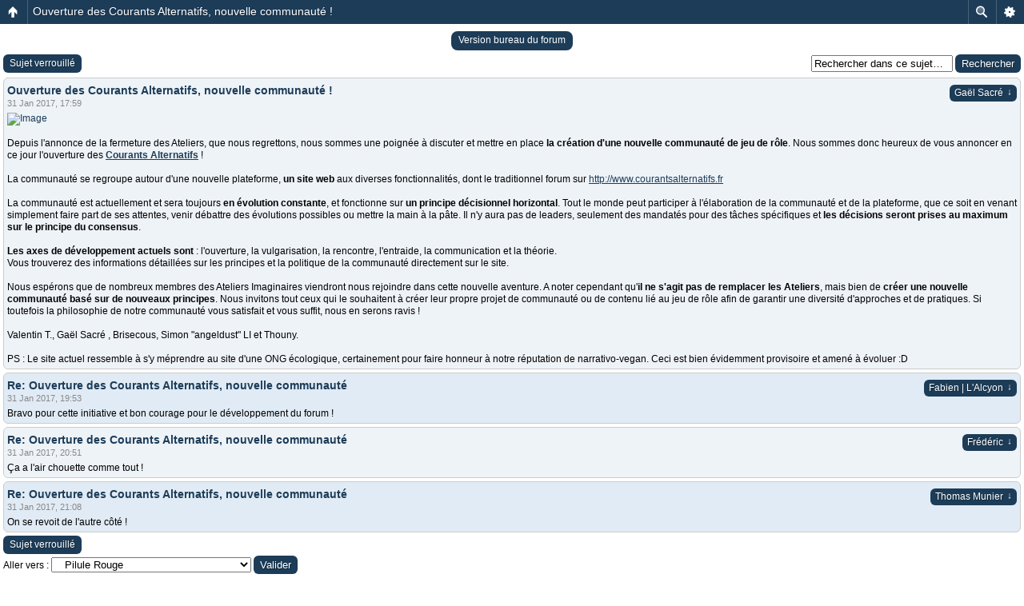

--- FILE ---
content_type: text/html; charset=UTF-8
request_url: https://lesateliersimaginaires.com/forum/viewtopic.php?f=81&t=4160&p=37928&sid=8f53a6ebcbf75aed753eebc26f765eab
body_size: 8266
content:
<!DOCTYPE html PUBLIC "-//W3C//DTD XHTML 1.0 Strict//EN" "http://www.w3.org/TR/xhtml1/DTD/xhtml1-strict.dtd">
<html xmlns="http://www.w3.org/1999/xhtml" dir="ltr" lang="fr" xml:lang="fr">
<head>
	<meta http-equiv="content-type" content="text/html; charset=UTF-8" />
	<meta http-equiv="content-style-type" content="text/css" />
	<meta http-equiv="content-language" content="fr" />
	<meta http-equiv="imagetoolbar" content="no" />
	<meta name="resource-type" content="document" />
	<meta name="distribution" content="global" />
	<meta name="keywords" content="" />
	<meta name="description" content="" />
	<script type="text/javascript"> var phpBBMobileStyle = false, phpBBMobileVar = 'mobile'; </script><script type="text/javascript" src="./styles/art_mobile/template/detect.js?t=1400969607"></script>
	
	<title>Les Ateliers Imaginaires &bull; Consulter le sujet - Ouverture des Courants Alternatifs, nouvelle communauté !</title>
	
	<link href="./styles/we_clearblue/theme/print.css" rel="stylesheet" type="text/css" media="print" title="printonly" />
	<link href="./style.php?id=3&amp;lang=fr&amp;sid=3e00fa2a108a6418c6f50a621cbfdf76" rel="stylesheet" type="text/css" media="screen, projection" />
	<link rel="alternate" type="application/atom+xml" title="Flux - Les Ateliers Imaginaires" href="https://lesateliersimaginaires.com/forum/feed.php" /><link rel="alternate" type="application/atom+xml" title="Flux - Tous les forums" href="https://lesateliersimaginaires.com/forum/feed.php?mode=forums" /><link rel="alternate" type="application/atom+xml" title="Flux - Nouveaux sujets" href="https://lesateliersimaginaires.com/forum/feed.php?mode=topics" /><link rel="alternate" type="application/atom+xml" title="Flux - Sujets actifs" href="https://lesateliersimaginaires.com/forum/feed.php?mode=topics_active" /><link rel="alternate" type="application/atom+xml" title="Flux - Forum  - Pilule Rouge" href="https://lesateliersimaginaires.com/forum/feed.php?f=81" /><link rel="alternate" type="application/atom+xml" title="Flux - Sujet  - Ouverture des Courants Alternatifs, nouvelle communauté !" href="https://lesateliersimaginaires.com/forum/feed.php?f=81&amp;t=4160" />
	<script type="text/javascript">
function selectText(containerid) {
    if (document.selection) {
        var range = document.body.createTextRange();
        range.moveToElementText(document.getElementById(containerid));
        range.select();
    } else if (window.getSelection()) {
        var range = document.createRange();
        range.selectNode(document.getElementById(containerid));
        window.getSelection().removeAllRanges();
        window.getSelection().addRange(range);
    }
}
</script>
	<script type="text/javascript">
	// <![CDATA[
		var jump_page = 'Saisissez le numéro de la page que vous souhaitez atteindre:';
		var on_page = '1';
		var per_page = '';
		var base_url = '';
		var style_cookie = 'phpBBstyle';
		var style_cookie_settings = '; path=/; domain=.lesateliersimaginaires.com';
		var onload_functions = new Array();
		var onunload_functions = new Array();
	
		
	
		/**
		* Find a member
		*/
		function find_username(url)
		{
			popup(url, 760, 570, '_usersearch');
			return false;
		}
	
		/**
		* New function for handling multiple calls to window.onload and window.unload by pentapenguin
		*/
		window.onload = function()
		{
			for (var i = 0; i < onload_functions.length; i++)
			{
				eval(onload_functions[i]);
			}
		};
	
		window.onunload = function()
		{
			for (var i = 0; i < onunload_functions.length; i++)
			{
				eval(onunload_functions[i]);
			}
		};
	
	// ]]>
	</script>
	
	<script type="text/javascript" src="./styles/we_clearblue/template/forum_fn.js"></script>
</head>
<body id="phpbb" class="section-viewtopic ltr">

<div id="wrapper">

	<div id="header">
		<div id="illustration">
			<div id="site-description">
				<h1><a href="./index.php?sid=3e00fa2a108a6418c6f50a621cbfdf76" title="Index du forum">Les Ateliers Imaginaires</a></h1>
				<p>Communauté de jeux de rôle indépendants</p>
			</div>
		</div>
		
		<div id="main-navigation">
			<ul id="primary-navigation" class="leftside">
				<li><a href="./index.php?sid=3e00fa2a108a6418c6f50a621cbfdf76" title="Index du forum">Index du forum</a></li>
				<!--<li><a href="./faq.php?sid=3e00fa2a108a6418c6f50a621cbfdf76" title="Foire aux questions">FAQ</a></li>-->
				<li><a href="http://lesateliersimaginaires.com/forum/librairie" title="Librairie">Librairie</a></li>
				<li><a href="http://lesateliersimaginaires.com/glossaire/" title="Glossaire">Glossaire</a></li>
				<li><a href="./search.php?sid=3e00fa2a108a6418c6f50a621cbfdf76" title="Accéder aux options de la recherche avancée">Rechercher</a></li>
			</ul>
			
			
				<ul class="rightside linklist icons">
					<li><a href="./viewtopic.php?f=81&amp;t=4160&amp;sid=3e00fa2a108a6418c6f50a621cbfdf76&amp;view=print" title="Aperçu avant impression" accesskey="p" class="print">Aperçu avant impression</a></li>
				</ul>
			
		</div>
				<div id="account">
			<ul class="leftside">
				<li>Nous sommes actuellement le 28 Nov 2025, 08:45</li>
			</ul>
			
			
				<ul class="rightside">
					
					<li><a href="./ucp.php?mode=login&amp;sid=3e00fa2a108a6418c6f50a621cbfdf76" title="Connexion" accesskey="l">Connexion</a></li>
					
				</ul>
			
		</div>
	</div>

	<div id="container">
	
		

<h2><a href="./viewtopic.php?f=81&amp;t=4160&amp;sid=3e00fa2a108a6418c6f50a621cbfdf76">Ouverture des Courants Alternatifs, nouvelle communauté !</a></h2>
<!-- NOTE: remove the style="display: none" when you want to have the forum description on the topic body --><div style="display: none !important;"><span style="font-style: italic">Choisissez l'alternative...</span><br /></div>

<p class="breadcrumbs"> <a href="./index.php?sid=3e00fa2a108a6418c6f50a621cbfdf76" title="Les Ateliers Imaginaires" accesskey="h">Les Ateliers Imaginaires</a>  &rsaquo; <a href="./viewforum.php?f=30&amp;sid=3e00fa2a108a6418c6f50a621cbfdf76" title="Les Ateliers">Les Ateliers</a> &rsaquo; <a href="./viewforum.php?f=81&amp;sid=3e00fa2a108a6418c6f50a621cbfdf76" title="Pilule Rouge">Pilule Rouge</a></p>



<div class="topic-actions">

	<div class="buttons">
	
		<div class="locked-icon"><a href="./posting.php?mode=reply&amp;f=81&amp;t=4160&amp;sid=3e00fa2a108a6418c6f50a621cbfdf76" title="Ce sujet est verrouillé, vous ne pouvez rien publier ou éditer."><span></span>Sujet verrouillé</a></div>
	
	</div>

	
		<div class="search-box">
			<form method="get" id="topic-search" action="./search.php?sid=3e00fa2a108a6418c6f50a621cbfdf76">
			<fieldset>
				<input class="inputbox search tiny"  type="text" name="keywords" id="search_keywords" size="20" value="Rechercher dans ce sujet…" onclick="if(this.value=='Rechercher dans ce sujet…')this.value='';" onblur="if(this.value=='')this.value='Rechercher dans ce sujet…';" />
				<input class="button2" type="submit" value="Rechercher" />
				<input type="hidden" name="t" value="4160" />
<input type="hidden" name="sf" value="msgonly" />
<input type="hidden" name="sid" value="3e00fa2a108a6418c6f50a621cbfdf76" />

			</fieldset>
			</form>
		</div>
	
		<div class="pagination">
			4 message(s)
			 &bull; Page <strong>1</strong> sur <strong>1</strong>
		</div>
	

</div>
<div class="clear"></div>


	<div id="p37923" class="post bg2">
		<div class="inner"><span class="corners-top"><span></span></span>

		<div class="postbody">
			
<ul style="    float: right;    list-style: none;    margin-top: 2px; margin-left:8px;"><li><a onclick="selectText('c37923')" href="javascript:(function(){_readableOptions={'text_font':'quote(Lucida Grande), quote(Lucida Sans Unicode), sans-serif','text_font_monospace':'quote(Courier New), Courier, monospace','text_font_header':'quote(Palatino Linotype), Palatino, quote(Book Antigua), Georgia, serif','text_size':'16px','text_line_height':'1.625','box_width':'40em','color_text':'#111111','color_background':'#FFFEF0','color_links':'#1B3954','text_align':'normal','base':'web_readability','custom_css':'#my_news, #menu_print, #menu_settings, #menu_problem {display:none!important;} #menu_close{background: url(images/close.png) center left no-repeat;
padding-left: 22px; display:block; width:100%; color:transparent!important; border:none!important;} #floating_close{background: #1E3E5B url(images/close.png) center center no-repeat;
color: transparent!important;} #menu{background: url(./styles/we_clearblue/theme/images/account.png) repeat-x;} #floating a {
background-color: #1E3E5B;}  h1, h2, h3, h4, h5, h6 { color #333333; }'};if(document.getElementsByTagName('body').length>0);else{return;}if(window.$readable){if(window.$readable.bookmarkletTimer){return;}}else{window.$readable={};}window.$readable.bookmarkletTimer=true;window.$readable.options=_readableOptions;if(window.$readable.bookmarkletClicked){window.$readable.bookmarkletClicked();return;}_readableScript=document.createElement('script');_readableScript.setAttribute('src','http://readable-static.tastefulwords.com/target.js?rand='+encodeURIComponent(Math.random()));document.getElementsByTagName('body')[0].appendChild(_readableScript);})()"  style="margin-top: 2px;"><img src="images/read.png"></a></li></ul>
		

			<h3 class="first"><a href="#p37923">Ouverture des Courants Alternatifs, nouvelle communauté !</a></h3>
			<p class="author readable__add_before"><a href="./viewtopic.php?p=37923&amp;sid=3e00fa2a108a6418c6f50a621cbfdf76&amp;f=81#p37923"><img src="./styles/we_clearblue/imageset/icon_post_target.gif" width="11" height="9" alt="Message " title="Message " /></a>par <strong><a href="./memberlist.php?mode=viewprofile&amp;u=176&amp;sid=3e00fa2a108a6418c6f50a621cbfdf76" style="color: #4D5B75;" class="username-coloured">Gaël Sacré</a></strong> &raquo; 31 Jan 2017, 17:59 </p>

			

			<div class="content" id="c37923"><a href="http://courantsalternatifs.fr/" class="postlink"><img src="https://s30.postimg.org/om4w65hz5/Capture_d_e_cran_2017_01_31_a_16_55_54.jpg" alt="Image" /></a><br /><br />Depuis l'annonce de la fermeture des Ateliers, que nous regrettons, nous sommes une poignée à discuter et mettre en place <span style="font-weight: bold">la création d'une nouvelle communauté de jeu de rôle</span>. Nous sommes donc heureux de vous annoncer en ce jour l'ouverture des <a href="http://courantsalternatifs.fr/" class="postlink"><span style="font-weight: bold">Courants Alternatifs</span></a> !<br /><br />La communauté se regroupe autour d'une nouvelle plateforme, <span style="font-weight: bold">un site web</span> aux diverses fonctionnalités, dont le traditionnel forum sur <a href="http://www.courantsalternatifs.fr" class="postlink">http://www.courantsalternatifs.fr</a><br /><br />La communauté est actuellement et sera toujours <span style="font-weight: bold">en évolution constante</span>, et fonctionne sur <span style="font-weight: bold">un principe décisionnel horizontal</span>. Tout le monde peut participer à l'élaboration de la communauté et de la plateforme, que ce soit en venant simplement faire part de ses attentes, venir débattre des évolutions possibles ou mettre la main à la pâte. Il n'y aura pas de leaders, seulement des mandatés pour des tâches spécifiques et <span style="font-weight: bold">les décisions seront prises au maximum sur le principe du consensus</span>.<br /><br /><span style="font-weight: bold">Les axes de développement actuels sont</span> : l'ouverture, la vulgarisation, la rencontre, l'entraide, la communication et la théorie.<br />Vous trouverez des informations détaillées sur les principes et la politique de la communauté directement sur le site.<br /><br />Nous espérons que de nombreux membres des Ateliers Imaginaires viendront nous rejoindre dans cette nouvelle aventure. A noter cependant qu'<span style="font-weight: bold">il ne s'agit pas de remplacer les Ateliers</span>, mais bien de <span style="font-weight: bold">créer une nouvelle communauté basé sur de nouveaux principes</span>. Nous invitons tout ceux qui le souhaitent à créer leur propre projet de communauté ou de contenu lié au jeu de rôle afin de garantir une diversité d'approches et de pratiques. Si toutefois la philosophie de notre communauté vous satisfait et vous suffit, nous en serons ravis !<br /><br />Valentin T., Gaël Sacré , Brisecous, Simon &quot;angeldust&quot; LI et Thouny.<br /><br />PS : Le site actuel ressemble à s'y méprendre au site d'une ONG écologique, certainement pour faire honneur à notre réputation de narrativo-vegan. Ceci est bien évidemment provisoire et amené à évoluer :D</div>

			

		</div>

		
			<dl class="postprofile" id="profile37923">
			<dt>
				<a href="./memberlist.php?mode=viewprofile&amp;u=176&amp;sid=3e00fa2a108a6418c6f50a621cbfdf76" style="color: #4D5B75;" class="username-coloured">Gaël Sacré</a>
			</dt>
			
			<dd></dd>

		<dd>&nbsp;</dd>

		<dd><strong>Message(s) :</strong> 184</dd><dd><strong>Inscription :</strong> 02 Oct 2009, 03:05</dd><dd><strong>Localisation :</strong> Poitiers</dd>
			<dd>
				<ul class="profile-icons">
					<li class="web-icon"><a href="http://gaelsacre.com" title="Site internet : http://gaelsacre.com"><span>Site internet </span></a></li>
				</ul>
			</dd>
		

		</dl>
	

		<div class="back2top"><a href="#wrapper" class="top" title="Haut">Haut</a></div>

		<span class="corners-bottom"><span></span></span></div>
	</div>

	<hr class="divider" />

	<div id="p37925" class="post bg1">
		<div class="inner"><span class="corners-top"><span></span></span>

		<div class="postbody">
			
<ul style="    float: right;    list-style: none;    margin-top: 2px; margin-left:8px;"><li><a onclick="selectText('c37925')" href="javascript:(function(){_readableOptions={'text_font':'quote(Lucida Grande), quote(Lucida Sans Unicode), sans-serif','text_font_monospace':'quote(Courier New), Courier, monospace','text_font_header':'quote(Palatino Linotype), Palatino, quote(Book Antigua), Georgia, serif','text_size':'16px','text_line_height':'1.625','box_width':'40em','color_text':'#111111','color_background':'#FFFEF0','color_links':'#1B3954','text_align':'normal','base':'web_readability','custom_css':'#my_news, #menu_print, #menu_settings, #menu_problem {display:none!important;} #menu_close{background: url(images/close.png) center left no-repeat;
padding-left: 22px; display:block; width:100%; color:transparent!important; border:none!important;} #floating_close{background: #1E3E5B url(images/close.png) center center no-repeat;
color: transparent!important;} #menu{background: url(./styles/we_clearblue/theme/images/account.png) repeat-x;} #floating a {
background-color: #1E3E5B;}  h1, h2, h3, h4, h5, h6 { color #333333; }'};if(document.getElementsByTagName('body').length>0);else{return;}if(window.$readable){if(window.$readable.bookmarkletTimer){return;}}else{window.$readable={};}window.$readable.bookmarkletTimer=true;window.$readable.options=_readableOptions;if(window.$readable.bookmarkletClicked){window.$readable.bookmarkletClicked();return;}_readableScript=document.createElement('script');_readableScript.setAttribute('src','http://readable-static.tastefulwords.com/target.js?rand='+encodeURIComponent(Math.random()));document.getElementsByTagName('body')[0].appendChild(_readableScript);})()"  style="margin-top: 2px;"><img src="images/read.png"></a></li></ul>
		

			<h3 ><a href="#p37925">Re: Ouverture des Courants Alternatifs, nouvelle communauté </a></h3>
			<p class="author readable__add_before"><a href="./viewtopic.php?p=37925&amp;sid=3e00fa2a108a6418c6f50a621cbfdf76&amp;f=81#p37925"><img src="./styles/we_clearblue/imageset/icon_post_target.gif" width="11" height="9" alt="Message " title="Message " /></a>par <strong><a href="./memberlist.php?mode=viewprofile&amp;u=197&amp;sid=3e00fa2a108a6418c6f50a621cbfdf76" style="color: #CC6600;" class="username-coloured">Fabien | L'Alcyon</a></strong> &raquo; 31 Jan 2017, 19:53 </p>

			

			<div class="content" id="c37925">Bravo pour cette initiative et bon courage pour le développement du forum !</div>

			<div id="sig37925" class="signature"><a href="http://lesateliersimaginaires.com/forum/viewtopic.php?f=54&amp;t=2987" class="postlink">Commander mes jeux</a><br /><a href="https://www.facebook.com/pages/LAlcyon-Monostatos/368835822882" class="postlink">Ma page Facebook</a><br /><a href="http://alcyon-jdr.com/liens/" class="postlink">Ma sélection de jdr indépendants</a> à essayer</div>

		</div>

		
			<dl class="postprofile" id="profile37925">
			<dt>
				<a href="./memberlist.php?mode=viewprofile&amp;u=197&amp;sid=3e00fa2a108a6418c6f50a621cbfdf76" style="color: #CC6600;" class="username-coloured">Fabien | L'Alcyon</a>
			</dt>
			
			<dd></dd>

		<dd>&nbsp;</dd>

		<dd><strong>Message(s) :</strong> 788</dd><dd><strong>Inscription :</strong> 06 Mai 2010, 11:07</dd><dd><strong>Localisation :</strong> Strasbourg</dd>
			<dd>
				<ul class="profile-icons">
					<li class="web-icon"><a href="http://alcyon-jdr.com" title="Site internet : http://alcyon-jdr.com"><span>Site internet </span></a></li>
				</ul>
			</dd>
		

		</dl>
	

		<div class="back2top"><a href="#wrapper" class="top" title="Haut">Haut</a></div>

		<span class="corners-bottom"><span></span></span></div>
	</div>

	<hr class="divider" />

	<div id="p37927" class="post bg2">
		<div class="inner"><span class="corners-top"><span></span></span>

		<div class="postbody">
			
<ul style="    float: right;    list-style: none;    margin-top: 2px; margin-left:8px;"><li><a onclick="selectText('c37927')" href="javascript:(function(){_readableOptions={'text_font':'quote(Lucida Grande), quote(Lucida Sans Unicode), sans-serif','text_font_monospace':'quote(Courier New), Courier, monospace','text_font_header':'quote(Palatino Linotype), Palatino, quote(Book Antigua), Georgia, serif','text_size':'16px','text_line_height':'1.625','box_width':'40em','color_text':'#111111','color_background':'#FFFEF0','color_links':'#1B3954','text_align':'normal','base':'web_readability','custom_css':'#my_news, #menu_print, #menu_settings, #menu_problem {display:none!important;} #menu_close{background: url(images/close.png) center left no-repeat;
padding-left: 22px; display:block; width:100%; color:transparent!important; border:none!important;} #floating_close{background: #1E3E5B url(images/close.png) center center no-repeat;
color: transparent!important;} #menu{background: url(./styles/we_clearblue/theme/images/account.png) repeat-x;} #floating a {
background-color: #1E3E5B;}  h1, h2, h3, h4, h5, h6 { color #333333; }'};if(document.getElementsByTagName('body').length>0);else{return;}if(window.$readable){if(window.$readable.bookmarkletTimer){return;}}else{window.$readable={};}window.$readable.bookmarkletTimer=true;window.$readable.options=_readableOptions;if(window.$readable.bookmarkletClicked){window.$readable.bookmarkletClicked();return;}_readableScript=document.createElement('script');_readableScript.setAttribute('src','http://readable-static.tastefulwords.com/target.js?rand='+encodeURIComponent(Math.random()));document.getElementsByTagName('body')[0].appendChild(_readableScript);})()"  style="margin-top: 2px;"><img src="images/read.png"></a></li></ul>
		

			<h3 ><a href="#p37927">Re: Ouverture des Courants Alternatifs, nouvelle communauté </a></h3>
			<p class="author readable__add_before"><a href="./viewtopic.php?p=37927&amp;sid=3e00fa2a108a6418c6f50a621cbfdf76&amp;f=81#p37927"><img src="./styles/we_clearblue/imageset/icon_post_target.gif" width="11" height="9" alt="Message " title="Message " /></a>par <strong><a href="./memberlist.php?mode=viewprofile&amp;u=45&amp;sid=3e00fa2a108a6418c6f50a621cbfdf76" style="color: #CC6600;" class="username-coloured">Frédéric</a></strong> &raquo; 31 Jan 2017, 20:51 </p>

			

			<div class="content" id="c37927">Ça a l'air chouette comme tout !</div>

			<div id="sig37927" class="signature"><a href="http://www.limbicsystemsjdr.com/boutique/prosopopee/" class="postlink">Prosopopée</a><br />Version test de <a href="http://www.limbicsystemsjdr.com/PDF/LES%20CORDES%20SENSIBLES%2001.pdf" class="postlink">Les Cordes Sensibles</a><br /><a href="http://www.limbicsystemsjdr.com/blog/" class="postlink">Mon blog théorique</a></div>

		</div>

		
			<dl class="postprofile" id="profile37927">
			<dt>
				<a href="./memberlist.php?mode=viewprofile&amp;u=45&amp;sid=3e00fa2a108a6418c6f50a621cbfdf76" style="color: #CC6600;" class="username-coloured">Frédéric</a>
			</dt>
			
			<dd></dd>

		<dd>&nbsp;</dd>

		<dd><strong>Message(s) :</strong> 3111</dd><dd><strong>Inscription :</strong> 08 Déc 2007, 13:27</dd><dd><strong>Localisation :</strong> L'Arbresle (69)</dd>
			<dd>
				<ul class="profile-icons">
					<li class="web-icon"><a href="http://www.limbicsystemsjdr.com" title="Site internet : http://www.limbicsystemsjdr.com"><span>Site internet </span></a></li>
				</ul>
			</dd>
		

		</dl>
	

		<div class="back2top"><a href="#wrapper" class="top" title="Haut">Haut</a></div>

		<span class="corners-bottom"><span></span></span></div>
	</div>

	<hr class="divider" />

	<div id="p37928" class="post bg1">
		<div class="inner"><span class="corners-top"><span></span></span>

		<div class="postbody">
			
<ul style="    float: right;    list-style: none;    margin-top: 2px; margin-left:8px;"><li><a onclick="selectText('c37928')" href="javascript:(function(){_readableOptions={'text_font':'quote(Lucida Grande), quote(Lucida Sans Unicode), sans-serif','text_font_monospace':'quote(Courier New), Courier, monospace','text_font_header':'quote(Palatino Linotype), Palatino, quote(Book Antigua), Georgia, serif','text_size':'16px','text_line_height':'1.625','box_width':'40em','color_text':'#111111','color_background':'#FFFEF0','color_links':'#1B3954','text_align':'normal','base':'web_readability','custom_css':'#my_news, #menu_print, #menu_settings, #menu_problem {display:none!important;} #menu_close{background: url(images/close.png) center left no-repeat;
padding-left: 22px; display:block; width:100%; color:transparent!important; border:none!important;} #floating_close{background: #1E3E5B url(images/close.png) center center no-repeat;
color: transparent!important;} #menu{background: url(./styles/we_clearblue/theme/images/account.png) repeat-x;} #floating a {
background-color: #1E3E5B;}  h1, h2, h3, h4, h5, h6 { color #333333; }'};if(document.getElementsByTagName('body').length>0);else{return;}if(window.$readable){if(window.$readable.bookmarkletTimer){return;}}else{window.$readable={};}window.$readable.bookmarkletTimer=true;window.$readable.options=_readableOptions;if(window.$readable.bookmarkletClicked){window.$readable.bookmarkletClicked();return;}_readableScript=document.createElement('script');_readableScript.setAttribute('src','http://readable-static.tastefulwords.com/target.js?rand='+encodeURIComponent(Math.random()));document.getElementsByTagName('body')[0].appendChild(_readableScript);})()"  style="margin-top: 2px;"><img src="images/read.png"></a></li></ul>
		

			<h3 ><a href="#p37928">Re: Ouverture des Courants Alternatifs, nouvelle communauté </a></h3>
			<p class="author readable__add_before"><a href="./viewtopic.php?p=37928&amp;sid=3e00fa2a108a6418c6f50a621cbfdf76&amp;f=81#p37928"><img src="./styles/we_clearblue/imageset/icon_post_target.gif" width="11" height="9" alt="Message " title="Message " /></a>par <strong><a href="./memberlist.php?mode=viewprofile&amp;u=480&amp;sid=3e00fa2a108a6418c6f50a621cbfdf76" style="color: #4D5B75;" class="username-coloured">Thomas Munier</a></strong> &raquo; 31 Jan 2017, 21:08 </p>

			

			<div class="content" id="c37928">On se revoit de l'autre côté !</div>

			<div id="sig37928" class="signature">Énergie créative. Univers artisanaux.<br /><!-- m --><a class="postlink" href="http://outsider.rolepod.net/">http://outsider.rolepod.net/</a><!-- m --></div>

		</div>

		
			<dl class="postprofile" id="profile37928">
			<dt>
				<a href="./memberlist.php?mode=viewprofile&amp;u=480&amp;sid=3e00fa2a108a6418c6f50a621cbfdf76" style="color: #4D5B75;" class="username-coloured">Thomas Munier</a>
			</dt>
			
			<dd></dd>

		<dd>&nbsp;</dd>

		<dd><strong>Message(s) :</strong> 2003</dd><dd><strong>Inscription :</strong> 30 Nov 2012, 12:04</dd>
			<dd>
				<ul class="profile-icons">
					<li class="web-icon"><a href="http://outsider.rolepod.net/" title="Site internet : http://outsider.rolepod.net/"><span>Site internet </span></a></li>
				</ul>
			</dd>
		

		</dl>
	

		<div class="back2top"><a href="#wrapper" class="top" title="Haut">Haut</a></div>

		<span class="corners-bottom"><span></span></span></div>
	</div>

	<hr class="divider" />

	<form id="viewtopic" method="post" action="./viewtopic.php?f=81&amp;t=4160&amp;sid=3e00fa2a108a6418c6f50a621cbfdf76">

	<fieldset class="display-options" style="margin-top: 0; ">
		
		<label>Afficher les messages publiés depuis : <select name="st" id="st"><option value="0" selected="selected">Tous les messages</option><option value="1">1 jour</option><option value="7">7 jours</option><option value="14">2 semaines</option><option value="30">1 mois</option><option value="90">3 mois</option><option value="180">6 mois</option><option value="365">1 an</option></select></label>
		<label>Trier par  <select name="sk" id="sk"><option value="a">Auteur </option><option value="t" selected="selected">Date du message</option><option value="s">Sujet </option></select></label> <label><select name="sd" id="sd"><option value="a" selected="selected">Croissant</option><option value="d">Décroissant</option></select> <input type="submit" name="sort" value="Valider" class="button2" /></label>
		
	</fieldset>

	</form>
	<hr />


<div class="topic-actions">
	<div class="buttons">
	
		<div class="locked-icon"><a href="./posting.php?mode=reply&amp;f=81&amp;t=4160&amp;sid=3e00fa2a108a6418c6f50a621cbfdf76" title="Ce sujet est verrouillé, vous ne pouvez rien publier ou éditer."><span></span>Sujet verrouillé</a></div>
	
	</div>

	
		<div class="pagination">
			4 message(s)
			 &bull; Page <strong>1</strong> sur <strong>1</strong>
		</div>
	
</div>


	<p></p><p><a href="./viewforum.php?f=81&amp;sid=3e00fa2a108a6418c6f50a621cbfdf76" class="left-box left" accesskey="r">Retour vers  Pilule Rouge</a></p>

	<form method="post" id="jumpbox" action="./viewforum.php?sid=3e00fa2a108a6418c6f50a621cbfdf76" onsubmit="if(this.f.value == -1){return false;}">

	
		<fieldset class="jumpbox">
	
			<label for="f" accesskey="j">Aller vers :</label>
			<select name="f" id="f" onchange="if(this.options[this.selectedIndex].value != -1){ document.forms['jumpbox'].submit() }">
			
				<option value="-1">Sélectionner un forum </option>
			<option value="-1">------------------</option>
				<option value="58">Les Ateliers Imaginaires, c’est quoi ?</option>
			
				<option value="59">&nbsp; &nbsp;Fonctionnement du forum</option>
			
				<option value="30">Les Ateliers</option>
			
				<option value="51">&nbsp; &nbsp;L'Alcyon</option>
			
				<option value="52">&nbsp; &nbsp;&nbsp; &nbsp;Étiquette</option>
			
				<option value="53">&nbsp; &nbsp;&nbsp; &nbsp;Vos rapports de partie</option>
			
				<option value="54">&nbsp; &nbsp;&nbsp; &nbsp;Les jeux de L'Alcyon</option>
			
				<option value="55">&nbsp; &nbsp;&nbsp; &nbsp;Vos questions à L'Alcyon</option>
			
				<option value="56">&nbsp; &nbsp;&nbsp; &nbsp;Actualités</option>
			
				<option value="57">&nbsp; &nbsp;&nbsp; &nbsp;Mes articles</option>
			
				<option value="47">&nbsp; &nbsp;Limbic Systems</option>
			
				<option value="84">&nbsp; &nbsp;&nbsp; &nbsp;Actus Limbic Systems</option>
			
				<option value="48">&nbsp; &nbsp;&nbsp; &nbsp;Parler de mes jeux</option>
			
				<option value="49">&nbsp; &nbsp;&nbsp; &nbsp;Parler de vos trucs</option>
			
				<option value="50">&nbsp; &nbsp;&nbsp; &nbsp;À propos de l'atelier Limbic Systems</option>
			
				<option value="62">&nbsp; &nbsp;&nbsp; &nbsp;Hors-sujet</option>
			
				<option value="43">&nbsp; &nbsp;Jeux de Rom</option>
			
				<option value="44">&nbsp; &nbsp;&nbsp; &nbsp;Sens Hexalogie</option>
			
				<option value="45">&nbsp; &nbsp;&nbsp; &nbsp;Le Val</option>
			
				<option value="46">&nbsp; &nbsp;&nbsp; &nbsp;Les nouvelles du front</option>
			
				<option value="63">&nbsp; &nbsp;Outsider</option>
			
				<option value="64">&nbsp; &nbsp;&nbsp; &nbsp;Jeux made in Outsider</option>
			
				<option value="65">&nbsp; &nbsp;&nbsp; &nbsp;Infos &amp; articles</option>
			
				<option value="66">&nbsp; &nbsp;&nbsp; &nbsp;Discutons game-design</option>
			
				<option value="68">&nbsp; &nbsp;Perdus sous la pluie et autres jeux</option>
			
				<option value="71">&nbsp; &nbsp;&nbsp; &nbsp;Autres jeux et théorie</option>
			
				<option value="70">&nbsp; &nbsp;&nbsp; &nbsp;Pslp, Libreté et mes autres projets</option>
			
				<option value="72">&nbsp; &nbsp;Parparou</option>
			
				<option value="73">&nbsp; &nbsp;&nbsp; &nbsp;Parparici les jeux publiés par Parparou</option>
			
				<option value="74">&nbsp; &nbsp;&nbsp; &nbsp;Parparlà les projets de Parparou</option>
			
				<option value="75">&nbsp; &nbsp;&nbsp; &nbsp;Parparailleurs on partage nos découvertes</option>
			
				<option value="76">&nbsp; &nbsp;Somebody's games</option>
			
				<option value="78">&nbsp; &nbsp;&nbsp; &nbsp;Discuter de tout</option>
			
				<option value="81" selected="selected">&nbsp; &nbsp;Pilule Rouge</option>
			
				<option value="82">&nbsp; &nbsp;&nbsp; &nbsp;Suivre le lapin blanc</option>
			
				<option value="83">&nbsp; &nbsp;&nbsp; &nbsp;Omniscience</option>
			
				<option value="85">&nbsp; &nbsp;Rose des Vents</option>
			
				<option value="86">&nbsp; &nbsp;&nbsp; &nbsp;Projets en développement</option>
			
				<option value="87">&nbsp; &nbsp;&nbsp; &nbsp;Chrysopée</option>
			
				<option value="88">&nbsp; &nbsp;&nbsp; &nbsp;News et rendez-vous</option>
			
				<option value="89">&nbsp; &nbsp;Maître-Bois</option>
			
				<option value="90">&nbsp; &nbsp;&nbsp; &nbsp;Happy</option>
			
				<option value="91">&nbsp; &nbsp;&nbsp; &nbsp;Annonces &amp; Projets en développement</option>
			
			</select>
			<input type="submit" value="Valider" class="button2" />
		</fieldset>
	</form>

<div class="mobile-style-switch mobile-style-switch-footer" style="padding: 5px; text-align: center;"><a href="./viewtopic.php?f=81&amp;t=4160&amp;sid=3e00fa2a108a6418c6f50a621cbfdf76&amp;mobile=mobile">Version mobile du forum</a></div><h3>LES JEUX DES ATELIERS IMAGINAIRES</h3>
<ul id="shelfcontrol" style="text-align:center; margin-top: 10px;"><a href="http://lesateliersimaginaires.com/forum/librairie#monostatos" title="Monostatos"><img src="http://lesateliersimaginaires.com/forum/images/footcouv/footmon.png" height="80" width="56" alt="couv" /></a>
<a href="http://lesateliersimaginaires.com/forum/librairie#saveurduciel" title="La Saveur du Ciel"><img src="http://lesateliersimaginaires.com/forum/images/footcouv/footsav.png" height="80" width="56" alt="couv" /></a>
<a href="http://lesateliersimaginaires.com/forum/librairie#prosopopee" title="Prosopopée"><img src="http://lesateliersimaginaires.com/forum/images/footcouv/footpro.png" height="80" width="56" alt="couv" /></a>
<a href="http://lesateliersimaginaires.com/forum/librairie#sensrenaissance" title="Sens Renaissance — Le Soulèvement de Terre"><img src="http://lesateliersimaginaires.com/forum/images/footcouv/footren.png" height="80" width="56" alt="couv" /></a>
<a href="http://lesateliersimaginaires.com/forum/librairie#sensmort" title="Sens Mort — Le Clair de Lune"><img src="http://lesateliersimaginaires.com/forum/images/footcouv/footmor.png" height="80" width="56" alt="couv" /></a>
<a href="http://lesateliersimaginaires.com/forum/librairie#sensneant" title="Sens Néant — Sétantra"><img src="http://lesateliersimaginaires.com/forum/images/footcouv/footnea.png" height="80" width="56" alt="couv" /></a>

<a href="http://lesateliersimaginaires.com/forum/librairie#senscosmot" title="Sens Cosmo — Pourpre Mars"><img src="http://lesateliersimaginaires.com/forum/images/footcouv/footcos.jpg" height="80" width="56" alt="couv" /></a>
<a href="http://lesateliersimaginaires.com/forum/librairie#senschaos" title="Sens Chaos — Les Larmes des Dieux"><img src="http://lesateliersimaginaires.com/forum/images/footcouv/footcha.jpg" height="80" width="56" alt="couv" /></a>

<a href="http://lesateliersimaginaires.com/forum/librairie#mondelogique" title="L'Ecran de Sens — Le Monde Logique"><img src="http://lesateliersimaginaires.com/forum/images/footcouv/footlem.png" height="80" width="56" alt="couv" /></a>
<a href="http://lesateliersimaginaires.com/forum/librairie#levalun" title="Le Val — Le Testament de Sinnlos"><img src="http://lesateliersimaginaires.com/forum/images/footcouv/footval1.png" height="80" width="56" alt="couv" /></a>
<a href="http://lesateliersimaginaires.com/forum/librairie#levaldeux" title="Le Val II — Les Enfants du Soleil"><img src="http://lesateliersimaginaires.com/forum/images/footcouv/footval2.png" height="80" width="56" alt="couv" /></a> 
<a href="http://lesateliersimaginaires.com/forum/librairie#maelstrom" title="Le Maelstrom"><img src="http://lesateliersimaginaires.com/forum/images/footcouv/footmae.png" height="80" width="56" alt="couv" /></a> 
<a href="http://lesateliersimaginaires.com/forum/librairie#inflorenza" title="Inflorenza"><img src="http://lesateliersimaginaires.com/forum/images/footcouv/footinf.png" height="80" width="56" alt="couv" /></a> 
<a href="http://lesateliersimaginaires.com/forum/librairie#millevaux" title="Millevaux Sombre"><img src="http://lesateliersimaginaires.com/forum/images/footcouv/footmil.png" height="80" width="56" alt="couv" /></a> 
<a href="http://lesateliersimaginaires.com/forum/librairie#civilisation" title="Millevaux Civilisation"><img src="http://lesateliersimaginaires.com/forum/images/footcouv/footciv.png" height="80" width="56" alt="couv" /></a> 
<a href="http://lesateliersimaginaires.com/forum/librairie#odyssea" title="Odyssea"><img src="http://lesateliersimaginaires.com/forum/images/footcouv/footody.png" height="80" width="56" alt="couv" /></a> 
<a href="http://lesateliersimaginaires.com/forum/librairie#dragonfly" title="Dragonfly Motel"><img src="http://i.imgur.com/8jzgJbW.png" height="80" width="56" alt="couv" /></a> 


<a href="http://lesateliersimaginaires.com/forum/librairie#faubourgs" title="S'échapper des Faubourgs"><img src="http://lesateliersimaginaires.com/forum/images/footcouv/footfau.png" height="80" width="56" alt="couv" /></a> 
<a href="http://lesateliersimaginaires.com/forum/librairie#marins" title="Marins de Bretagne"><img src="http://lesateliersimaginaires.com/forum/images/footcouv/footmar.png" height="80" width="56" alt="couv" /></a> 
<a href="http://lesateliersimaginaires.com/forum/librairie#musique" title=""><img src="http://lesateliersimaginaires.com/forum/images/footcouv/footmus.png" height="80" width="56" alt="couv" /></a>
<a href="http://lesateliersimaginaires.com/forum/librairie#perdus" title="Perdus sous la pluie"><img src="http://lesateliersimaginaires.com/forum/images/footcouv/footper.png" height="80" width="56" alt="couv" /></a> 
<a href="http://lesateliersimaginaires.com/forum/librairie#agence" title="L'Agence"><img src="http://lesateliersimaginaires.com/forum/images/footcouv/footage.png" height="80" width="56" alt="couv" /></a>
<a href="http://lesateliersimaginaires.com/forum/librairie#petiteschoses" title="Les Petites Choses oubliées"><img src="http://lesateliersimaginaires.com/forum/images/footcouv/footcho.png" height="80" width="56" alt="couv" /></a> 
<a href="http://lesateliersimaginaires.com/forum/librairie#yokai" title="Yokai"><img src="http://lesateliersimaginaires.com/forum/images/footcouv/footyok.png" height="80" width="56" alt="couv" /></a>
<a href="http://lesateliersimaginaires.com/forum/librairie#omniscience" title="Omniscience"><img src="http://lesateliersimaginaires.com/forum/images/footcouv/footomn.png" height="80" width="56" alt="couv" /></a>
<a href="http://lesateliersimaginaires.com/forum/librairie#sphynx" title="Sphynx"><img src="http://lesateliersimaginaires.com/forum/images/footcouv/footsph.png" height="80" width="56" alt="couv" /></a>
<a href="http://lesateliersimaginaires.com/forum/librairie#chrysopee" title="Chrysopée"><img src="http://lesateliersimaginaires.com/forum/images/footcouv/footchr.png" height="80" width="56" alt="couv" /></a>
<a href="http://lesateliersimaginaires.com/forum/librairie#happy" title="Happy"><img src="http://lesateliersimaginaires.com/forum/images/footcouv/foothap.png" height="80" width="56" alt="couv" /></a>
</ul>


</div>
	
	<div id="footer">
		<div id="footer-inner">
<div style="width:100%;">
	<center>
<li style="display:inline; margin-right:5px" class="feed"><a href="https://lesateliersimaginaires.com/forum/feed.php?f=81" title="Flux - Forum  - Pilule Rouge">Pilule Rouge</a></li><li style="display:inline; margin-right:5px" class="feed"><a href="https://lesateliersimaginaires.com/forum/feed.php?f=81&amp;t=4160" title="Flux - Sujet  - Ouverture des Courants Alternatifs, nouvelle communauté !">Ouverture des Courants Alternatifs, nouvelle communauté !</a></li><li style="display:inline; margin-right:5px" class="feed"><a href="https://lesateliersimaginaires.com/forum/feed.php" title="Flux - Les Ateliers Imaginaires">Flux</a></li><li style="display:inline; margin-right:5px" class="feed"><a href="https://lesateliersimaginaires.com/forum/feed.php?mode=forums" title="Flux - Tous les forums">Tous les forums</a></li><li style="display:inline; margin-right:5px" class="feed"><a href="https://lesateliersimaginaires.com/forum/feed.php?mode=topics" title="Flux - Nouveaux sujets">Nouveaux sujets</a></li><li  style="display:inline;" class="feed"><a href="https://lesateliersimaginaires.com/forum/feed.php?mode=topics_active" title="Flux - Sujets actifs">Sujets actifs</a></li>
				</center>
</div>	


			
	<p style="width:33%; float:left;"><br /><br/> Utilisateur(s) parcourant ce forum : Aucun utilisateur inscrit et 14 invité(s)</p>


			<div style="float: right;">

				<!-- <h3>{ FORUM_PERMISSIONS }</h3> -->
				<p><br />Vous <strong>ne pouvez pas</strong> publier de nouveaux sujets dans ce forum<br />Vous <strong>ne pouvez pas</strong> répondre aux sujets dans ce forum<br />Vous <strong>ne pouvez pas</strong> éditer vos messages dans ce forum<br />Vous <strong>ne pouvez pas</strong> supprimer vos messages dans ce forum<br /></p>

			</div>

			<div style="width:300px; margin:0 auto; text-align:center;">
				
				<p><br />Propulsé par <a href="http://www.phpbb.com/">phpBB</a></p>
				<p>2013-2015 &copy; <b>Les Ateliers Imaginaires</b> | thème par <a href="http://darky-ben.fr"> Darky </a><b></b></p>
			</div>
			
			
<!--				<ul class="rightside">

				</ul>-->
			
		</div>
		
		<div id="footer-fixed"></div>
	</div>

</div>

<div>
	<a id="bottom" name="bottom" accesskey="z"></a>
	
	<script>
  (function(i,s,o,g,r,a,m){i['GoogleAnalyticsObject']=r;i[r]=i[r]||function(){
  (i[r].q=i[r].q||[]).push(arguments)},i[r].l=1*new Date();a=s.createElement(o),
  m=s.getElementsByTagName(o)[0];a.async=1;a.src=g;m.parentNode.insertBefore(a,m)
  })(window,document,'script','//www.google-analytics.com/analytics.js','ga');

  ga('create', 'UA-1079258-11', 'auto');
  ga('send', 'pageview');

</script>
</div>
<script>
var ul = document.querySelector('#shelfcontrol');
var nbli = ul.children.length;
for (var i = nbli; i >= 0; i--) {
    ul.appendChild(ul.children[Math.random() * i | 0]);
  
}
</script>
</body>
</html>

--- FILE ---
content_type: text/html; charset=UTF-8
request_url: https://lesateliersimaginaires.com/forum/viewtopic.php?f=81&t=4160&p=37928&sid=8f53a6ebcbf75aed753eebc26f765eab&mobile=on
body_size: 4154
content:
<!DOCTYPE html>
<html dir="ltr" lang="fr" xml:lang="fr" class="nojs">
<head>
<meta http-equiv="content-type" content="text/html; charset=UTF-8" />
<meta name="viewport" content="width=device-width, initial-scale=1.0"/> 

<title>Les Ateliers Imaginaires &bull; Consulter le sujet - Ouverture des Courants Alternatifs, nouvelle communauté !</title>
<!--
	phpBB style name: Artodia: Mobile and SEO
	Based on style:   prosilver (this is the default phpBB3 style)
	Original author:  Tom Beddard ( http://www.subBlue.com/ )
	Modified by:	  Vjacheslav Trushkin ( http://www.artodia.com/ )
-->
<link href="./styles/art_mobile/theme/style.css" rel="stylesheet" type="text/css" />
<script src="./styles/art_mobile/template/mobile.js"></script>
</head>

<body id="phpbb" class="section-viewtopic ltr">

<div id="page-header" class="nav-block gradient menu-2">
    <ul id="page-header-start">
        <li><a href="javascript:void(0);" class="menu-link back"><span>Index du forum</span></a>
            <ul class="sub" itemscope="itemscope">
                <li><a href="./index.php" itemprop="url" rel="up">Index du forum</a></li>
                 
                    <li><a href="./viewforum.php?f=30" itemprop="url" rel="up">Les Ateliers</a></li>
                 
                    <li><a href="./viewforum.php?f=81" itemprop="url" rel="up">Pilule Rouge</a></li>
                   
            </ul>
        </li>
    </ul>
    <ul id="page-header-menu">
        <li><a href="javascript:void(0);" class="menu-link main"><span>Index du forum</span></a>
            <ul class="sub">
    			
				<li><a href="./faq.php">FAQ</a></li>
				
					<li><a href="./ucp.php?mode=login">Connexion</a></li>
				
            </ul>
        </li>
        
        <li><a href="javascript:void(0);" class="menu-link search"><span>Recherche avancée</span></a>
            <ul class="sub">
                <li><a href="./search.php">Recherche avancée</a></li>
                
        		<li><a href="./search.php?search_id=unanswered">Consulter les messages sans réponse</a></li>
        		
        		<li><a href="./search.php?search_id=active_topics">Consulter les sujets actifs</a></li>
            </ul>
        </li>
        
    </ul>
    <h1><a href="./viewtopic.php?f=81&amp;t=4160">Ouverture des Courants Alternatifs, nouvelle communauté !</a>
        </h1>
    <p>Communauté de jeux de rôle indépendants</p>
</div>

<div id="page-body">
		<div class="mobile-style-switch mobile-style-switch-header" style="padding: 5px; text-align: center;"><a href="./viewtopic.php?f=81&amp;t=4160&amp;mobile=desktop">Version bureau du forum</a></div><!-- NOTE: remove the style="display: none" when you want to have the forum description on the topic body --><div style="display: none !important;"><span style="font-style: italic">Choisissez l'alternative...</span><br /></div>
        <div class="search-box float-right">
            <form method="get" id="topic-search" action="./search.php">
            <fieldset>
                <input class="inputbox search tiny"  type="text" name="keywords" id="search_keywords" size="20" value="Rechercher dans ce sujet…" onclick="if(this.value=='Rechercher dans ce sujet…')this.value='';" onblur="if(this.value=='')this.value='Rechercher dans ce sujet…';" />
                <input class="button2" type="submit" value="Rechercher" />
                <input type="hidden" name="t" value="4160" />
<input type="hidden" name="sf" value="msgonly" />

            </fieldset>
            </form>
        </div>
    
    <div class="buttons">
        <a href="./posting.php?mode=reply&amp;f=81&amp;t=4160" class="gradient link">Sujet verrouillé</a>
    </div>

	<div id="p37923" class="block post">
        <div class="post-header">
            
                <div class="post-author gradient link">
                    <a href="./memberlist.php?mode=viewprofile&amp;u=176">Gaël Sacré</a>
                    <ul class="sub">
                        <li><a href="./memberlist.php?mode=viewprofile&amp;u=176">Gaël Sacré</a></li>
                		<li><span>Message(s) : 184</span></li><li><span>Inscription : 02 Oct 2009, 03:05</span></li><li><span>Localisation : Poitiers</span></li><li><a href="http://gaelsacre.com">Site internet </a></li>

                    </ul>
                </div>
            
            <h2>Ouverture des Courants Alternatifs, nouvelle communauté !</h2>
        </div>
        <p class="post-time">31 Jan 2017, 17:59</p>

		<div class="postbody">
			

			<a href="http://courantsalternatifs.fr/" class="postlink"><img src="https://s30.postimg.org/om4w65hz5/Capture_d_e_cran_2017_01_31_a_16_55_54.jpg" alt="Image" /></a><br /><br />Depuis l'annonce de la fermeture des Ateliers, que nous regrettons, nous sommes une poignée à discuter et mettre en place <span style="font-weight: bold">la création d'une nouvelle communauté de jeu de rôle</span>. Nous sommes donc heureux de vous annoncer en ce jour l'ouverture des <a href="http://courantsalternatifs.fr/" class="postlink"><span style="font-weight: bold">Courants Alternatifs</span></a> !<br /><br />La communauté se regroupe autour d'une nouvelle plateforme, <span style="font-weight: bold">un site web</span> aux diverses fonctionnalités, dont le traditionnel forum sur <a href="http://www.courantsalternatifs.fr" class="postlink">http://www.courantsalternatifs.fr</a><br /><br />La communauté est actuellement et sera toujours <span style="font-weight: bold">en évolution constante</span>, et fonctionne sur <span style="font-weight: bold">un principe décisionnel horizontal</span>. Tout le monde peut participer à l'élaboration de la communauté et de la plateforme, que ce soit en venant simplement faire part de ses attentes, venir débattre des évolutions possibles ou mettre la main à la pâte. Il n'y aura pas de leaders, seulement des mandatés pour des tâches spécifiques et <span style="font-weight: bold">les décisions seront prises au maximum sur le principe du consensus</span>.<br /><br /><span style="font-weight: bold">Les axes de développement actuels sont</span> : l'ouverture, la vulgarisation, la rencontre, l'entraide, la communication et la théorie.<br />Vous trouverez des informations détaillées sur les principes et la politique de la communauté directement sur le site.<br /><br />Nous espérons que de nombreux membres des Ateliers Imaginaires viendront nous rejoindre dans cette nouvelle aventure. A noter cependant qu'<span style="font-weight: bold">il ne s'agit pas de remplacer les Ateliers</span>, mais bien de <span style="font-weight: bold">créer une nouvelle communauté basé sur de nouveaux principes</span>. Nous invitons tout ceux qui le souhaitent à créer leur propre projet de communauté ou de contenu lié au jeu de rôle afin de garantir une diversité d'approches et de pratiques. Si toutefois la philosophie de notre communauté vous satisfait et vous suffit, nous en serons ravis !<br /><br />Valentin T., Gaël Sacré , Brisecous, Simon &quot;angeldust&quot; LI et Thouny.<br /><br />PS : Le site actuel ressemble à s'y méprendre au site d'une ONG écologique, certainement pour faire honneur à notre réputation de narrativo-vegan. Ceci est bien évidemment provisoire et amené à évoluer :D

			

		</div>
	</div>

	<div id="p37925" class="block post">
        <div class="post-header">
            
                <div class="post-author gradient link">
                    <a href="./memberlist.php?mode=viewprofile&amp;u=197">Fabien | L'Alcyon</a>
                    <ul class="sub">
                        <li><a href="./memberlist.php?mode=viewprofile&amp;u=197">Fabien | L'Alcyon</a></li>
                		<li><span>Message(s) : 788</span></li><li><span>Inscription : 06 Mai 2010, 11:07</span></li><li><span>Localisation : Strasbourg</span></li><li><a href="http://alcyon-jdr.com">Site internet </a></li>

                    </ul>
                </div>
            
            <h2>Re: Ouverture des Courants Alternatifs, nouvelle communauté </h2>
        </div>
        <p class="post-time">31 Jan 2017, 19:53</p>

		<div class="postbody">
			

			Bravo pour cette initiative et bon courage pour le développement du forum !

			

		</div>
	</div>

	<div id="p37927" class="block post">
        <div class="post-header">
            
                <div class="post-author gradient link">
                    <a href="./memberlist.php?mode=viewprofile&amp;u=45">Frédéric</a>
                    <ul class="sub">
                        <li><a href="./memberlist.php?mode=viewprofile&amp;u=45">Frédéric</a></li>
                		<li><span>Message(s) : 3111</span></li><li><span>Inscription : 08 Déc 2007, 13:27</span></li><li><span>Localisation : L'Arbresle (69)</span></li><li><a href="http://www.limbicsystemsjdr.com">Site internet </a></li>

                    </ul>
                </div>
            
            <h2>Re: Ouverture des Courants Alternatifs, nouvelle communauté </h2>
        </div>
        <p class="post-time">31 Jan 2017, 20:51</p>

		<div class="postbody">
			

			Ça a l'air chouette comme tout !

			

		</div>
	</div>

	<div id="p37928" class="block post">
        <div class="post-header">
            
                <div class="post-author gradient link">
                    <a href="./memberlist.php?mode=viewprofile&amp;u=480">Thomas Munier</a>
                    <ul class="sub">
                        <li><a href="./memberlist.php?mode=viewprofile&amp;u=480">Thomas Munier</a></li>
                		<li><span>Message(s) : 2003</span></li><li><span>Inscription : 30 Nov 2012, 12:04</span></li><li><a href="http://outsider.rolepod.net/">Site internet </a></li>

                    </ul>
                </div>
            
            <h2>Re: Ouverture des Courants Alternatifs, nouvelle communauté </h2>
        </div>
        <p class="post-time">31 Jan 2017, 21:08</p>

		<div class="postbody">
			

			On se revoit de l'autre côté !

			

		</div>
	</div>

	<div class="buttons">
		<a href="./posting.php?mode=reply&amp;f=81&amp;t=4160" class="gradient link">Sujet verrouillé</a>
        
    </div>

	<form method="post" id="jumpbox" action="./viewforum.php" onsubmit="if(this.f.value == -1){return false;}">

	
		<fieldset class="jumpbox">
	
			<label for="f" accesskey="j">Aller vers :</label>
			<select name="f" id="f" onchange="if(this.options[this.selectedIndex].value != -1){ document.forms['jumpbox'].submit() }">
			
				<option value="-1">Sélectionner un forum </option>
			<option value="-1">------------------</option>
				<option value="58">Les Ateliers Imaginaires, c’est quoi ?</option>
			
				<option value="59">&nbsp; &nbsp;Fonctionnement du forum</option>
			
				<option value="30">Les Ateliers</option>
			
				<option value="51">&nbsp; &nbsp;L'Alcyon</option>
			
				<option value="52">&nbsp; &nbsp;&nbsp; &nbsp;Étiquette</option>
			
				<option value="53">&nbsp; &nbsp;&nbsp; &nbsp;Vos rapports de partie</option>
			
				<option value="54">&nbsp; &nbsp;&nbsp; &nbsp;Les jeux de L'Alcyon</option>
			
				<option value="55">&nbsp; &nbsp;&nbsp; &nbsp;Vos questions à L'Alcyon</option>
			
				<option value="56">&nbsp; &nbsp;&nbsp; &nbsp;Actualités</option>
			
				<option value="57">&nbsp; &nbsp;&nbsp; &nbsp;Mes articles</option>
			
				<option value="47">&nbsp; &nbsp;Limbic Systems</option>
			
				<option value="84">&nbsp; &nbsp;&nbsp; &nbsp;Actus Limbic Systems</option>
			
				<option value="48">&nbsp; &nbsp;&nbsp; &nbsp;Parler de mes jeux</option>
			
				<option value="49">&nbsp; &nbsp;&nbsp; &nbsp;Parler de vos trucs</option>
			
				<option value="50">&nbsp; &nbsp;&nbsp; &nbsp;À propos de l'atelier Limbic Systems</option>
			
				<option value="62">&nbsp; &nbsp;&nbsp; &nbsp;Hors-sujet</option>
			
				<option value="43">&nbsp; &nbsp;Jeux de Rom</option>
			
				<option value="44">&nbsp; &nbsp;&nbsp; &nbsp;Sens Hexalogie</option>
			
				<option value="45">&nbsp; &nbsp;&nbsp; &nbsp;Le Val</option>
			
				<option value="46">&nbsp; &nbsp;&nbsp; &nbsp;Les nouvelles du front</option>
			
				<option value="63">&nbsp; &nbsp;Outsider</option>
			
				<option value="64">&nbsp; &nbsp;&nbsp; &nbsp;Jeux made in Outsider</option>
			
				<option value="65">&nbsp; &nbsp;&nbsp; &nbsp;Infos &amp; articles</option>
			
				<option value="66">&nbsp; &nbsp;&nbsp; &nbsp;Discutons game-design</option>
			
				<option value="68">&nbsp; &nbsp;Perdus sous la pluie et autres jeux</option>
			
				<option value="71">&nbsp; &nbsp;&nbsp; &nbsp;Autres jeux et théorie</option>
			
				<option value="70">&nbsp; &nbsp;&nbsp; &nbsp;Pslp, Libreté et mes autres projets</option>
			
				<option value="72">&nbsp; &nbsp;Parparou</option>
			
				<option value="73">&nbsp; &nbsp;&nbsp; &nbsp;Parparici les jeux publiés par Parparou</option>
			
				<option value="74">&nbsp; &nbsp;&nbsp; &nbsp;Parparlà les projets de Parparou</option>
			
				<option value="75">&nbsp; &nbsp;&nbsp; &nbsp;Parparailleurs on partage nos découvertes</option>
			
				<option value="76">&nbsp; &nbsp;Somebody's games</option>
			
				<option value="78">&nbsp; &nbsp;&nbsp; &nbsp;Discuter de tout</option>
			
				<option value="81" selected="selected">&nbsp; &nbsp;Pilule Rouge</option>
			
				<option value="82">&nbsp; &nbsp;&nbsp; &nbsp;Suivre le lapin blanc</option>
			
				<option value="83">&nbsp; &nbsp;&nbsp; &nbsp;Omniscience</option>
			
				<option value="85">&nbsp; &nbsp;Rose des Vents</option>
			
				<option value="86">&nbsp; &nbsp;&nbsp; &nbsp;Projets en développement</option>
			
				<option value="87">&nbsp; &nbsp;&nbsp; &nbsp;Chrysopée</option>
			
				<option value="88">&nbsp; &nbsp;&nbsp; &nbsp;News et rendez-vous</option>
			
				<option value="89">&nbsp; &nbsp;Maître-Bois</option>
			
				<option value="90">&nbsp; &nbsp;&nbsp; &nbsp;Happy</option>
			
				<option value="91">&nbsp; &nbsp;&nbsp; &nbsp;Annonces &amp; Projets en développement</option>
			
			</select>
			<input type="submit" value="Valider" class="button2" />
		</fieldset>
	</form>
<div class="mobile-style-switch mobile-style-switch-footer" style="padding: 5px; text-align: center;"><a href="./viewtopic.php?f=81&amp;t=4160&amp;mobile=desktop">Version bureau du forum</a></div>
	<div class="copyright">
	    <p class="copy-left">
	        &copy; Les Ateliers Imaginaires
		</p>
		<p class="copy-right">
		     thème par <a href="http://darky-ben.fr"> Darky </a>.
        </p>
	</div>
</div>

<div id="page-footer" class="nav-block gradient menu-1">
	<p><a href="./index.php" accesskey="h">Index du forum</a></p>
    <ul id="page-footer-menu">
        <li><a href="javascript:void(0);" class="menu-link main"><span>Index du forum</span></a>
            <ul class="sub">
        		<li><a href="./memberlist.php?mode=leaders">L’équipe</a></li><li><a href="./ucp.php?mode=delete_cookies">Supprimer tous les cookies du forum</a></li>
    			<li><span>Le fuseau horaire est UTC+1 heure [Heure d’été]</span></li>
            </ul>
        </li>
        
    </ul>
</div>

</body>
</html>